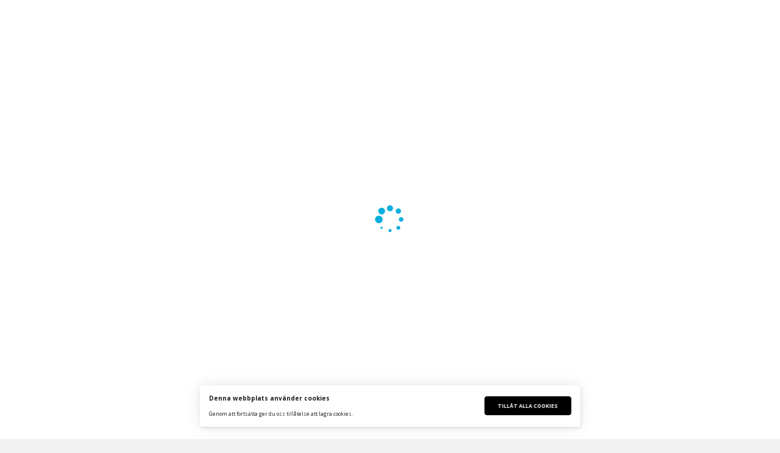

--- FILE ---
content_type: text/html; charset=UTF-8
request_url: https://videoslots24.se/slots/avalon-2/
body_size: 10537
content:
<!DOCTYPE html>
<html lang="sv-SE">
<head>
	<meta charset="UTF-8">
	<meta name="viewport" content="width=device-width, initial-scale=1">
	<link rel="profile" href="https://gmpg.org/xfn/11">
	<link rel="pingback" href="https://videoslots24.se/xmlrpc.php">

<title>Avalon 2 &#8211; Videoslots24.se</title>
<meta name='robots' content='max-image-preview:large' />
<link rel='dns-prefetch' href='//fonts.googleapis.com' />
<link rel="alternate" type="application/rss+xml" title="Videoslots24.se &raquo; Webbflöde" href="https://videoslots24.se/feed/" />
<link rel="alternate" type="application/rss+xml" title="Videoslots24.se &raquo; Kommentarsflöde" href="https://videoslots24.se/comments/feed/" />
<link rel="alternate" title="oEmbed (JSON)" type="application/json+oembed" href="https://videoslots24.se/wp-json/oembed/1.0/embed?url=https%3A%2F%2Fvideoslots24.se%2Fslots%2Favalon-2%2F" />
<link rel="alternate" title="oEmbed (XML)" type="text/xml+oembed" href="https://videoslots24.se/wp-json/oembed/1.0/embed?url=https%3A%2F%2Fvideoslots24.se%2Fslots%2Favalon-2%2F&#038;format=xml" />
<style id='wp-img-auto-sizes-contain-inline-css' type='text/css'>
img:is([sizes=auto i],[sizes^="auto," i]){contain-intrinsic-size:3000px 1500px}
/*# sourceURL=wp-img-auto-sizes-contain-inline-css */
</style>
<style id='wp-emoji-styles-inline-css' type='text/css'>

	img.wp-smiley, img.emoji {
		display: inline !important;
		border: none !important;
		box-shadow: none !important;
		height: 1em !important;
		width: 1em !important;
		margin: 0 0.07em !important;
		vertical-align: -0.1em !important;
		background: none !important;
		padding: 0 !important;
	}
/*# sourceURL=wp-emoji-styles-inline-css */
</style>
<style id='wp-block-library-inline-css' type='text/css'>
:root{--wp-block-synced-color:#7a00df;--wp-block-synced-color--rgb:122,0,223;--wp-bound-block-color:var(--wp-block-synced-color);--wp-editor-canvas-background:#ddd;--wp-admin-theme-color:#007cba;--wp-admin-theme-color--rgb:0,124,186;--wp-admin-theme-color-darker-10:#006ba1;--wp-admin-theme-color-darker-10--rgb:0,107,160.5;--wp-admin-theme-color-darker-20:#005a87;--wp-admin-theme-color-darker-20--rgb:0,90,135;--wp-admin-border-width-focus:2px}@media (min-resolution:192dpi){:root{--wp-admin-border-width-focus:1.5px}}.wp-element-button{cursor:pointer}:root .has-very-light-gray-background-color{background-color:#eee}:root .has-very-dark-gray-background-color{background-color:#313131}:root .has-very-light-gray-color{color:#eee}:root .has-very-dark-gray-color{color:#313131}:root .has-vivid-green-cyan-to-vivid-cyan-blue-gradient-background{background:linear-gradient(135deg,#00d084,#0693e3)}:root .has-purple-crush-gradient-background{background:linear-gradient(135deg,#34e2e4,#4721fb 50%,#ab1dfe)}:root .has-hazy-dawn-gradient-background{background:linear-gradient(135deg,#faaca8,#dad0ec)}:root .has-subdued-olive-gradient-background{background:linear-gradient(135deg,#fafae1,#67a671)}:root .has-atomic-cream-gradient-background{background:linear-gradient(135deg,#fdd79a,#004a59)}:root .has-nightshade-gradient-background{background:linear-gradient(135deg,#330968,#31cdcf)}:root .has-midnight-gradient-background{background:linear-gradient(135deg,#020381,#2874fc)}:root{--wp--preset--font-size--normal:16px;--wp--preset--font-size--huge:42px}.has-regular-font-size{font-size:1em}.has-larger-font-size{font-size:2.625em}.has-normal-font-size{font-size:var(--wp--preset--font-size--normal)}.has-huge-font-size{font-size:var(--wp--preset--font-size--huge)}.has-text-align-center{text-align:center}.has-text-align-left{text-align:left}.has-text-align-right{text-align:right}.has-fit-text{white-space:nowrap!important}#end-resizable-editor-section{display:none}.aligncenter{clear:both}.items-justified-left{justify-content:flex-start}.items-justified-center{justify-content:center}.items-justified-right{justify-content:flex-end}.items-justified-space-between{justify-content:space-between}.screen-reader-text{border:0;clip-path:inset(50%);height:1px;margin:-1px;overflow:hidden;padding:0;position:absolute;width:1px;word-wrap:normal!important}.screen-reader-text:focus{background-color:#ddd;clip-path:none;color:#444;display:block;font-size:1em;height:auto;left:5px;line-height:normal;padding:15px 23px 14px;text-decoration:none;top:5px;width:auto;z-index:100000}html :where(.has-border-color){border-style:solid}html :where([style*=border-top-color]){border-top-style:solid}html :where([style*=border-right-color]){border-right-style:solid}html :where([style*=border-bottom-color]){border-bottom-style:solid}html :where([style*=border-left-color]){border-left-style:solid}html :where([style*=border-width]){border-style:solid}html :where([style*=border-top-width]){border-top-style:solid}html :where([style*=border-right-width]){border-right-style:solid}html :where([style*=border-bottom-width]){border-bottom-style:solid}html :where([style*=border-left-width]){border-left-style:solid}html :where(img[class*=wp-image-]){height:auto;max-width:100%}:where(figure){margin:0 0 1em}html :where(.is-position-sticky){--wp-admin--admin-bar--position-offset:var(--wp-admin--admin-bar--height,0px)}@media screen and (max-width:600px){html :where(.is-position-sticky){--wp-admin--admin-bar--position-offset:0px}}

/*# sourceURL=wp-block-library-inline-css */
</style><style id='global-styles-inline-css' type='text/css'>
:root{--wp--preset--aspect-ratio--square: 1;--wp--preset--aspect-ratio--4-3: 4/3;--wp--preset--aspect-ratio--3-4: 3/4;--wp--preset--aspect-ratio--3-2: 3/2;--wp--preset--aspect-ratio--2-3: 2/3;--wp--preset--aspect-ratio--16-9: 16/9;--wp--preset--aspect-ratio--9-16: 9/16;--wp--preset--color--black: #000000;--wp--preset--color--cyan-bluish-gray: #abb8c3;--wp--preset--color--white: #ffffff;--wp--preset--color--pale-pink: #f78da7;--wp--preset--color--vivid-red: #cf2e2e;--wp--preset--color--luminous-vivid-orange: #ff6900;--wp--preset--color--luminous-vivid-amber: #fcb900;--wp--preset--color--light-green-cyan: #7bdcb5;--wp--preset--color--vivid-green-cyan: #00d084;--wp--preset--color--pale-cyan-blue: #8ed1fc;--wp--preset--color--vivid-cyan-blue: #0693e3;--wp--preset--color--vivid-purple: #9b51e0;--wp--preset--gradient--vivid-cyan-blue-to-vivid-purple: linear-gradient(135deg,rgb(6,147,227) 0%,rgb(155,81,224) 100%);--wp--preset--gradient--light-green-cyan-to-vivid-green-cyan: linear-gradient(135deg,rgb(122,220,180) 0%,rgb(0,208,130) 100%);--wp--preset--gradient--luminous-vivid-amber-to-luminous-vivid-orange: linear-gradient(135deg,rgb(252,185,0) 0%,rgb(255,105,0) 100%);--wp--preset--gradient--luminous-vivid-orange-to-vivid-red: linear-gradient(135deg,rgb(255,105,0) 0%,rgb(207,46,46) 100%);--wp--preset--gradient--very-light-gray-to-cyan-bluish-gray: linear-gradient(135deg,rgb(238,238,238) 0%,rgb(169,184,195) 100%);--wp--preset--gradient--cool-to-warm-spectrum: linear-gradient(135deg,rgb(74,234,220) 0%,rgb(151,120,209) 20%,rgb(207,42,186) 40%,rgb(238,44,130) 60%,rgb(251,105,98) 80%,rgb(254,248,76) 100%);--wp--preset--gradient--blush-light-purple: linear-gradient(135deg,rgb(255,206,236) 0%,rgb(152,150,240) 100%);--wp--preset--gradient--blush-bordeaux: linear-gradient(135deg,rgb(254,205,165) 0%,rgb(254,45,45) 50%,rgb(107,0,62) 100%);--wp--preset--gradient--luminous-dusk: linear-gradient(135deg,rgb(255,203,112) 0%,rgb(199,81,192) 50%,rgb(65,88,208) 100%);--wp--preset--gradient--pale-ocean: linear-gradient(135deg,rgb(255,245,203) 0%,rgb(182,227,212) 50%,rgb(51,167,181) 100%);--wp--preset--gradient--electric-grass: linear-gradient(135deg,rgb(202,248,128) 0%,rgb(113,206,126) 100%);--wp--preset--gradient--midnight: linear-gradient(135deg,rgb(2,3,129) 0%,rgb(40,116,252) 100%);--wp--preset--font-size--small: 13px;--wp--preset--font-size--medium: 20px;--wp--preset--font-size--large: 36px;--wp--preset--font-size--x-large: 42px;--wp--preset--spacing--20: 0.44rem;--wp--preset--spacing--30: 0.67rem;--wp--preset--spacing--40: 1rem;--wp--preset--spacing--50: 1.5rem;--wp--preset--spacing--60: 2.25rem;--wp--preset--spacing--70: 3.38rem;--wp--preset--spacing--80: 5.06rem;--wp--preset--shadow--natural: 6px 6px 9px rgba(0, 0, 0, 0.2);--wp--preset--shadow--deep: 12px 12px 50px rgba(0, 0, 0, 0.4);--wp--preset--shadow--sharp: 6px 6px 0px rgba(0, 0, 0, 0.2);--wp--preset--shadow--outlined: 6px 6px 0px -3px rgb(255, 255, 255), 6px 6px rgb(0, 0, 0);--wp--preset--shadow--crisp: 6px 6px 0px rgb(0, 0, 0);}:where(.is-layout-flex){gap: 0.5em;}:where(.is-layout-grid){gap: 0.5em;}body .is-layout-flex{display: flex;}.is-layout-flex{flex-wrap: wrap;align-items: center;}.is-layout-flex > :is(*, div){margin: 0;}body .is-layout-grid{display: grid;}.is-layout-grid > :is(*, div){margin: 0;}:where(.wp-block-columns.is-layout-flex){gap: 2em;}:where(.wp-block-columns.is-layout-grid){gap: 2em;}:where(.wp-block-post-template.is-layout-flex){gap: 1.25em;}:where(.wp-block-post-template.is-layout-grid){gap: 1.25em;}.has-black-color{color: var(--wp--preset--color--black) !important;}.has-cyan-bluish-gray-color{color: var(--wp--preset--color--cyan-bluish-gray) !important;}.has-white-color{color: var(--wp--preset--color--white) !important;}.has-pale-pink-color{color: var(--wp--preset--color--pale-pink) !important;}.has-vivid-red-color{color: var(--wp--preset--color--vivid-red) !important;}.has-luminous-vivid-orange-color{color: var(--wp--preset--color--luminous-vivid-orange) !important;}.has-luminous-vivid-amber-color{color: var(--wp--preset--color--luminous-vivid-amber) !important;}.has-light-green-cyan-color{color: var(--wp--preset--color--light-green-cyan) !important;}.has-vivid-green-cyan-color{color: var(--wp--preset--color--vivid-green-cyan) !important;}.has-pale-cyan-blue-color{color: var(--wp--preset--color--pale-cyan-blue) !important;}.has-vivid-cyan-blue-color{color: var(--wp--preset--color--vivid-cyan-blue) !important;}.has-vivid-purple-color{color: var(--wp--preset--color--vivid-purple) !important;}.has-black-background-color{background-color: var(--wp--preset--color--black) !important;}.has-cyan-bluish-gray-background-color{background-color: var(--wp--preset--color--cyan-bluish-gray) !important;}.has-white-background-color{background-color: var(--wp--preset--color--white) !important;}.has-pale-pink-background-color{background-color: var(--wp--preset--color--pale-pink) !important;}.has-vivid-red-background-color{background-color: var(--wp--preset--color--vivid-red) !important;}.has-luminous-vivid-orange-background-color{background-color: var(--wp--preset--color--luminous-vivid-orange) !important;}.has-luminous-vivid-amber-background-color{background-color: var(--wp--preset--color--luminous-vivid-amber) !important;}.has-light-green-cyan-background-color{background-color: var(--wp--preset--color--light-green-cyan) !important;}.has-vivid-green-cyan-background-color{background-color: var(--wp--preset--color--vivid-green-cyan) !important;}.has-pale-cyan-blue-background-color{background-color: var(--wp--preset--color--pale-cyan-blue) !important;}.has-vivid-cyan-blue-background-color{background-color: var(--wp--preset--color--vivid-cyan-blue) !important;}.has-vivid-purple-background-color{background-color: var(--wp--preset--color--vivid-purple) !important;}.has-black-border-color{border-color: var(--wp--preset--color--black) !important;}.has-cyan-bluish-gray-border-color{border-color: var(--wp--preset--color--cyan-bluish-gray) !important;}.has-white-border-color{border-color: var(--wp--preset--color--white) !important;}.has-pale-pink-border-color{border-color: var(--wp--preset--color--pale-pink) !important;}.has-vivid-red-border-color{border-color: var(--wp--preset--color--vivid-red) !important;}.has-luminous-vivid-orange-border-color{border-color: var(--wp--preset--color--luminous-vivid-orange) !important;}.has-luminous-vivid-amber-border-color{border-color: var(--wp--preset--color--luminous-vivid-amber) !important;}.has-light-green-cyan-border-color{border-color: var(--wp--preset--color--light-green-cyan) !important;}.has-vivid-green-cyan-border-color{border-color: var(--wp--preset--color--vivid-green-cyan) !important;}.has-pale-cyan-blue-border-color{border-color: var(--wp--preset--color--pale-cyan-blue) !important;}.has-vivid-cyan-blue-border-color{border-color: var(--wp--preset--color--vivid-cyan-blue) !important;}.has-vivid-purple-border-color{border-color: var(--wp--preset--color--vivid-purple) !important;}.has-vivid-cyan-blue-to-vivid-purple-gradient-background{background: var(--wp--preset--gradient--vivid-cyan-blue-to-vivid-purple) !important;}.has-light-green-cyan-to-vivid-green-cyan-gradient-background{background: var(--wp--preset--gradient--light-green-cyan-to-vivid-green-cyan) !important;}.has-luminous-vivid-amber-to-luminous-vivid-orange-gradient-background{background: var(--wp--preset--gradient--luminous-vivid-amber-to-luminous-vivid-orange) !important;}.has-luminous-vivid-orange-to-vivid-red-gradient-background{background: var(--wp--preset--gradient--luminous-vivid-orange-to-vivid-red) !important;}.has-very-light-gray-to-cyan-bluish-gray-gradient-background{background: var(--wp--preset--gradient--very-light-gray-to-cyan-bluish-gray) !important;}.has-cool-to-warm-spectrum-gradient-background{background: var(--wp--preset--gradient--cool-to-warm-spectrum) !important;}.has-blush-light-purple-gradient-background{background: var(--wp--preset--gradient--blush-light-purple) !important;}.has-blush-bordeaux-gradient-background{background: var(--wp--preset--gradient--blush-bordeaux) !important;}.has-luminous-dusk-gradient-background{background: var(--wp--preset--gradient--luminous-dusk) !important;}.has-pale-ocean-gradient-background{background: var(--wp--preset--gradient--pale-ocean) !important;}.has-electric-grass-gradient-background{background: var(--wp--preset--gradient--electric-grass) !important;}.has-midnight-gradient-background{background: var(--wp--preset--gradient--midnight) !important;}.has-small-font-size{font-size: var(--wp--preset--font-size--small) !important;}.has-medium-font-size{font-size: var(--wp--preset--font-size--medium) !important;}.has-large-font-size{font-size: var(--wp--preset--font-size--large) !important;}.has-x-large-font-size{font-size: var(--wp--preset--font-size--x-large) !important;}
/*# sourceURL=global-styles-inline-css */
</style>

<style id='classic-theme-styles-inline-css' type='text/css'>
/*! This file is auto-generated */
.wp-block-button__link{color:#fff;background-color:#32373c;border-radius:9999px;box-shadow:none;text-decoration:none;padding:calc(.667em + 2px) calc(1.333em + 2px);font-size:1.125em}.wp-block-file__button{background:#32373c;color:#fff;text-decoration:none}
/*# sourceURL=/wp-includes/css/classic-themes.min.css */
</style>
<link rel='stylesheet' id='wpa-css-css' href='https://videoslots24.se/wp-content/plugins/honeypot/includes/css/wpa.css?ver=2.3.04' type='text/css' media='all' />
<link rel='stylesheet' id='ilmenite-cookie-consent-css' href='https://videoslots24.se/wp-content/plugins/ilmenite-cookie-consent/assets/styles/dist/cookie-banner.css?ver=3.3.0' type='text/css' media='all' />
<link rel='stylesheet' id='bootstrap-css-css' href='https://videoslots24.se/wp-content/themes/kotha/assets/css/bootstrap.min.css?ver=3.3.6' type='text/css' media='all' />
<link rel='stylesheet' id='font-awesome-css-css' href='https://videoslots24.se/wp-content/themes/kotha/assets/css/font-awesome.min.css?ver=4.4.0' type='text/css' media='all' />
<link rel='stylesheet' id='slicknav-css-css' href='https://videoslots24.se/wp-content/themes/kotha/assets/css/slicknav.css' type='text/css' media='all' />
<link rel='stylesheet' id='kotha-stylesheet-css' href='https://videoslots24.se/wp-content/themes/kotha/style.css?ver=6.9' type='text/css' media='all' />
<link rel='stylesheet' id='kotha-responsive-css' href='https://videoslots24.se/wp-content/themes/kotha/assets/css/responsive.css' type='text/css' media='all' />
<link rel='stylesheet' id='google-font-open-sans-css' href='//fonts.googleapis.com/css?family=Open+Sans:400,300,700,600' type='text/css' media='all' />
<script type="text/javascript" src="https://videoslots24.se/wp-includes/js/jquery/jquery.min.js?ver=3.7.1" id="jquery-core-js"></script>
<script type="text/javascript" src="https://videoslots24.se/wp-includes/js/jquery/jquery-migrate.min.js?ver=3.4.1" id="jquery-migrate-js"></script>
<script type="text/javascript" id="ilcc-vendor-js-before">
/* <![CDATA[ */
window.YETT_BLACKLIST = [/facebook.com/,/connect.facebook.net/,/doubleclick.net/,/hs-scripts.com/,/linkedin.com/,/licdn.com/,/bing.com/,/googleadservices.com/,/google-analytics.com/,/googletagmanager.com/,/hotjar.com/];

//# sourceURL=ilcc-vendor-js-before
/* ]]> */
</script>
<script type="text/javascript" src="https://videoslots24.se/wp-content/plugins/ilmenite-cookie-consent/assets/scripts/dist/cookie-banner-vendor.js?ver=3.3.0" id="ilcc-vendor-js"></script>
<link rel="https://api.w.org/" href="https://videoslots24.se/wp-json/" /><link rel="alternate" title="JSON" type="application/json" href="https://videoslots24.se/wp-json/wp/v2/pages/91" /><link rel="EditURI" type="application/rsd+xml" title="RSD" href="https://videoslots24.se/xmlrpc.php?rsd" />
<meta name="generator" content="WordPress 6.9" />
<link rel="canonical" href="https://videoslots24.se/slots/avalon-2/" />
<link rel='shortlink' href='https://videoslots24.se/?p=91' />

	<style>
		button:hover,
		input[type="button"]:hover,
		input[type="reset"]:hover,
		input[type="submit"]:hover,
		button:focus,
		input[type="button"]:focus,
		input[type="reset"]:focus,
		input[type="submit"]:focus,
		button:active,
		input[type="button"]:active,
		input[type="reset"]:active,
		input[type="submit"]:active,
		.user-profile ul.author-social-profile li a:hover,
		#respond input:focus[type="text"], 
		#respond input:focus[type="email"], 
		#respond input:focus[type="url"],
		#respond textarea:focus,
		#comments .comment-reply a:hover,
		.widget .social-link ul li a:hover,
		.next-previous-posts .previous-posts h2 a:hover,
		.next-previous-posts .next-posts h2 a:hover,
		a:hover.more-link,
		.post-social-button ul li a:hover,
		input:focus[type="text"],
		input:focus[type="email"],
		textarea:focus,
		.tagcloud a:hover,
		.sticky,
		.page-links a:hover
		{
			border-color: ;
		}

		button:hover,
		input[type="button"]:hover,
		input[type="reset"]:hover,
		input[type="submit"]:hover,
		.user-profile ul.author-social-profile li a:hover,
		#comments .comment-reply a:hover,
		#blog-gallery-slider .carousel-control.left,
		#blog-gallery-slider .carousel-control.right,
		ul.menu ul a:hover,
		.menu ul ul a:hover,
		ul.cat-menu ul a:hover,
		.cat-menu ul ul a:hover,
		.tagcloud a:hover,
		.widget .social-link ul li a:hover,
		.next-previous-posts .previous-posts h2 a:hover,
		.next-previous-posts .next-posts h2 a:hover,
		.pagination li a:focus, 
		.pagination li a:hover, 
		.pagination li span:focus, 
		.pagination li span.current, 
		.pagination li span:hover,
		a:hover.more-link,
		.post-social-button ul li a:hover,
		.scroll-up a,
		.scroll-up a:hover,
		.scroll-up a:active,
		.footer-social a:hover,
		.owl-theme .owl-controls .owl-page.active span, 
		.owl-theme .owl-controls.clickable .owl-page:hover span,
		#instafeed .owl-controls .owl-buttons div,
		button.mfp-arrow,
		.next-previous-post a:hover,
		.page-links a:hover {
			background-color: ;
		}

		
		.user-profile .profile-heading h3 a:hover,
		#comments .comment-author a:hover, 
		#respond .logged-in-as a:hover,
		.menu li.current-menu-item a, .menu li.current_page_item a, .menu li a:hover,
		.top-social a:hover,
		.top-search a:hover,
		#post-carousel .item .post-title ul li a,
		#post-carousel .item .post-title ul li a:hover,
		.cat-menu li.current-menu-item a, .cat-menu li.current_page_item a, .cat-menu li a:hover,
		.widget li a:hover,
		#wp-calendar tfoot a,
		.widget .latest-posts .entry-title a:hover,
		.entry-meta a:hover,
		article header.entry-header h1.entry-title a:hover,
		.copy-right-text a:hover,
		.single-related-posts header h3 a:hover{
			color: ;
		}

		a{
			color: ;
		}

		a:hover,
		.top-search a.sactive{
			color: ;
		}


	</style>
<link rel="icon" href="https://videoslots24.se/wp-content/uploads/2021/09/cropped-iphone-casino-32x32.jpg" sizes="32x32" />
<link rel="icon" href="https://videoslots24.se/wp-content/uploads/2021/09/cropped-iphone-casino-192x192.jpg" sizes="192x192" />
<link rel="apple-touch-icon" href="https://videoslots24.se/wp-content/uploads/2021/09/cropped-iphone-casino-180x180.jpg" />
<meta name="msapplication-TileImage" content="https://videoslots24.se/wp-content/uploads/2021/09/cropped-iphone-casino-270x270.jpg" />
</head>

<body data-rsssl=1 class="wp-singular page-template-default page page-id-91 page-child parent-pageid-40 wp-theme-kotha">

    <div id="st-preloader">
        <div id="pre-status">
            <div class="preload-placeholder"></div>
        </div>
    </div>
<!-- /Preloader -->

<header id="header">
	<div class="container">

					<div class="main-logo pull-left">
				<a href="https://videoslots24.se"><img src="https://videoslots24.se/wp-content/uploads/2024/05/logo-videoslots24.png" alt="Videoslots24.se"></a>
			</div><!-- /Logo -->
		
		<div id="navigation-wrapper" class="pull-right">
			<ul id="menu-start" class="menu"><li id="menu-item-148" class="menu-item menu-item-type-post_type menu-item-object-page menu-item-home menu-item-148"><a href="https://videoslots24.se/">Hem</a></li>
<li id="menu-item-150" class="menu-item menu-item-type-post_type menu-item-object-page menu-item-has-children menu-item-150"><a href="https://videoslots24.se/svenska-casinon/">Svenska casinon</a>
<ul class="sub-menu">
	<li id="menu-item-269" class="menu-item menu-item-type-post_type menu-item-object-page menu-item-269"><a href="https://videoslots24.se/recension/">Recensioner av casinon</a></li>
	<li id="menu-item-164" class="menu-item menu-item-type-post_type menu-item-object-page menu-item-164"><a href="https://videoslots24.se/casino-toppen/">Casinotoppen</a></li>
	<li id="menu-item-159" class="menu-item menu-item-type-post_type menu-item-object-page menu-item-159"><a href="https://videoslots24.se/vad-ar-casino/">Vad är casino?</a></li>
	<li id="menu-item-165" class="menu-item menu-item-type-post_type menu-item-object-page menu-item-165"><a href="https://videoslots24.se/mobilcasino/">Mobilcasino</a></li>
	<li id="menu-item-151" class="menu-item menu-item-type-post_type menu-item-object-page menu-item-151"><a href="https://videoslots24.se/spelbolag/">Spelbolag</a></li>
	<li id="menu-item-158" class="menu-item menu-item-type-post_type menu-item-object-page menu-item-158"><a href="https://videoslots24.se/casinotips/">Casinotips</a></li>
</ul>
</li>
<li id="menu-item-161" class="menu-item menu-item-type-post_type menu-item-object-page menu-item-has-children menu-item-161"><a href="https://videoslots24.se/casino/">Spela casino på nätet</a>
<ul class="sub-menu">
	<li id="menu-item-453" class="menu-item menu-item-type-post_type menu-item-object-page menu-item-453"><a href="https://videoslots24.se/casino-utan-svensk-licens/">Casino utan svensk licens</a></li>
	<li id="menu-item-451" class="menu-item menu-item-type-post_type menu-item-object-page menu-item-451"><a href="https://videoslots24.se/evolve-casino/">Evolve Casino</a></li>
	<li id="menu-item-513" class="menu-item menu-item-type-post_type menu-item-object-page menu-item-513"><a href="https://videoslots24.se/wizz-spin-casino/">Wizz Spin Casino</a></li>
	<li id="menu-item-523" class="menu-item menu-item-type-post_type menu-item-object-page menu-item-523"><a href="https://videoslots24.se/winsly-casino/">Winsly Casino</a></li>
	<li id="menu-item-532" class="menu-item menu-item-type-post_type menu-item-object-page menu-item-532"><a href="https://videoslots24.se/slot-wish-casino/">Slot Wish Casino</a></li>
	<li id="menu-item-483" class="menu-item menu-item-type-post_type menu-item-object-page menu-item-483"><a href="https://videoslots24.se/casino-vice/">Casino Vice</a></li>
	<li id="menu-item-497" class="menu-item menu-item-type-post_type menu-item-object-page menu-item-497"><a href="https://videoslots24.se/scibet/">Scibet.io</a></li>
	<li id="menu-item-543" class="menu-item menu-item-type-post_type menu-item-object-page menu-item-543"><a href="https://videoslots24.se/reko-casino/">Reko Casino</a></li>
	<li id="menu-item-452" class="menu-item menu-item-type-post_type menu-item-object-page menu-item-452"><a href="https://videoslots24.se/qbet-casino/">Qbet Casino</a></li>
</ul>
</li>
<li id="menu-item-152" class="menu-item menu-item-type-post_type menu-item-object-page current-page-ancestor menu-item-has-children menu-item-152"><a href="https://videoslots24.se/slots/">Slots</a>
<ul class="sub-menu">
	<li id="menu-item-154" class="menu-item menu-item-type-post_type menu-item-object-page menu-item-154"><a href="https://videoslots24.se/jackpottar/">Slots med jackpott</a></li>
	<li id="menu-item-155" class="menu-item menu-item-type-post_type menu-item-object-page menu-item-155"><a href="https://videoslots24.se/videopoker/">Videopoker</a></li>
	<li id="menu-item-153" class="menu-item menu-item-type-post_type menu-item-object-page menu-item-153"><a href="https://videoslots24.se/spelutvecklare/">Spelutvecklare</a></li>
	<li id="menu-item-160" class="menu-item menu-item-type-post_type menu-item-object-page menu-item-160"><a href="https://videoslots24.se/strategi-och-taktik/">Strategi och taktik</a></li>
	<li id="menu-item-176" class="menu-item menu-item-type-post_type menu-item-object-page menu-item-176"><a href="https://videoslots24.se/gratis-spelautomater/">Gratis spelautomater</a></li>
</ul>
</li>
<li id="menu-item-156" class="menu-item menu-item-type-post_type menu-item-object-page menu-item-has-children menu-item-156"><a href="https://videoslots24.se/casino-bonusar-och-free-spins/">Casino bonusar och free spins</a>
<ul class="sub-menu">
	<li id="menu-item-157" class="menu-item menu-item-type-post_type menu-item-object-page menu-item-157"><a href="https://videoslots24.se/gratis-casino/">Gratis casino</a></li>
</ul>
</li>
<li id="menu-item-149" class="menu-item menu-item-type-post_type menu-item-object-page menu-item-149"><a href="https://videoslots24.se/nyheter/">Nyheter</a></li>
<li id="menu-item-460" class="menu-item menu-item-type-post_type menu-item-object-page menu-item-460"><a href="https://videoslots24.se/om-oss/">Om oss</a></li>
<li id="menu-item-461" class="menu-item menu-item-type-post_type menu-item-object-page menu-item-461"><a href="https://videoslots24.se/kontakt/">Kontakt</a></li>
</ul>		</div>
		<div class="menu-mobile"></div>
	</div>
</header>




	<div class="st-content">
		<div class="container">
			<div class="row">
				<div class="
									col-md-8
								">
					<div id="primary" class="content-area">
						<main id="main" class="site-main" role="main">

							
								
<article id="post-91" class="post-91 page type-page status-publish has-post-thumbnail hentry">
	        <div class="thumbnails">
            <img width="750" height="459" src="https://videoslots24.se/wp-content/uploads/2020/11/avalon-2-slot-online.jpg" class="post-thumbnail img-responsive wp-post-image" alt="Avalon 2 Slot Online" decoding="async" fetchpriority="high" srcset="https://videoslots24.se/wp-content/uploads/2020/11/avalon-2-slot-online.jpg 750w, https://videoslots24.se/wp-content/uploads/2020/11/avalon-2-slot-online-300x184.jpg 300w" sizes="(max-width: 750px) 100vw, 750px" />        </div>
    
	<div class="padding-content">
	    <header class="entry-header">
			<h1 class="entry-title">Avalon 2</h1>		</header><!-- .entry-header -->
		<div class="entry-content">
			<p>Avalon 2 är en klassisk videoslot med en fast jackpott på otroliga 120000 mynt. Avalon 2 är ännu en spelautomat, skapad av Microgaming. Det sägs att det tog Microgaming 2 år att skapa spelautomaten Avalon 2, och den har varit efterlängtad sen den första spelautomaten (Avalon) i serien lanserades för flera år sen.</p>
<p>Avalon 2 är en fantastisk kul videoslot med 5 hjul och 243 vinstlinjer. Men det finns mer, Avalon Två har massor med bonusrundor och specialfunktioner. Och för en gångs skull är nummer två i serien Avalon bättre än föregångaren. Var uppmärksam på trollkarlen Merlin, då han kan dyka upp när som helst ock öka på din vinst.</p>
<p>Du kommer att häpna av Avalon II:s underbara filmrika grafik. Ljudet och musiken ökar också på spelets känsla. Du kommer verkligen att känna av stämningen här.</p>
<h2>Avalon handlar om Kung Arthur</h2>
<p>Avalon handlar om Kung Arthur, han som drog ut ”svärdet i stenen” och hans äventyr. Här finner du karaktärer som Arthur, Merlin, Guienevere, Morgan och den hemska svarta riddaren.</p>
<h3>8 stycken bonusrundor</h3>
<p>I casinospelet Avalon Två hittar du 8 stycken bonusrundor som du följer på en karta där du börjar i Camelot och avslutar i Avalon. Varje del på kartan har olika bonuspriser och uppdrag som du ska slutföra.</p>
<p><strong>De 8 bonusspelen är följande: </strong></p>
<ul>
<li>Lake Of Legend, Misty Vale</li>
<li>Whispering Woods</li>
<li>Forest Falls</li>
<li>Dusky Moors</li>
<li>Morgans Keep</li>
<li>Hall Of Shadows</li>
<li>Isle Of Avalon.</li>
</ul>
<p>Varje bonusspel har sina speciella egenskaper. <strong>Extra bonusspel är The Holy Grail spelet</strong>. Här kan du vinna jackpotten på 120000 mynt.</p>
<h3>Spelautomatens symboler</h3>
<p>Avalon II har följande symboler i sitt spel: The Holy Grail, Avalon II, Arthur, Merlin, Guinevere, Morgan, Black Knight, Lady Of The Lake, A, K, Q, J, 10, 9.</p>
<p>Avalon II symbolen är Wild i detta casinospel. Lady Of The Lake är extra Wild. Scatter symbol är The Holy Grail och två av dessa ersätter alla symboler förutom Grail bonus spelet.</p>
<h2>Sammanfattning – Avalon 2</h2>
<p>Gillar du sagor som Riddarna och det runda bordet, Svärdet i stenen, Sagan om ringen, då kommer du att gilla Avalon 2, helt säkert. Här finns mycket att spela om, både free spins och kontant vinster. Och en fast jackpott på 120000 mynt är ju inte helt fel. Avalon 2 är en mycket bra videoslot, den är väl utvecklad, och vi tycker att den är värd att testa.</p>
					</div><!-- .entry-content -->

		<footer class="entry-footer">
					</footer><!-- .entry-footer -->
	</div>

</article><!-- #post-## -->
																	
																		
															
						</main><!-- #main -->
					</div><!-- #primary -->
				</div> <!-- /col -->
				<!-- Blogsidebar -->
									<div class="col-md-4 col-sm-5">
			            <div class="primary-sidebar widget-area" role="complementary">
			                <aside id="custom_html-3" class="widget_text widget widget_custom_html"><div class="textwidget custom-html-widget"><script src=https://media.snabbare.com/tracking.php?aid=104879&mid=2441&sid=354295&pid=633></script></div></aside>
		<aside id="recent-posts-2" class="widget widget_recent_entries">
		<h1 class="widget-title">Nyheter och tips</h1>
		<ul>
											<li>
					<a href="https://videoslots24.se/nyheter/casino-betalningsmetoder/">Casino betalningsmetoder</a>
									</li>
											<li>
					<a href="https://videoslots24.se/nyheter/betfair-casino/">Betfair casino</a>
									</li>
											<li>
					<a href="https://videoslots24.se/nyheter/kasinospel-idag/">Kasinospel idag</a>
									</li>
											<li>
					<a href="https://videoslots24.se/bonus/casino-bonus/">Casino bonus</a>
									</li>
											<li>
					<a href="https://videoslots24.se/nyheter/spela-casino-med-bankid-hur-gar-du-till-vaga-och-ar-det-tryggt/">Spela casino med BankID – Hur går du till väga och är det tryggt?</a>
									</li>
											<li>
					<a href="https://videoslots24.se/nyheter/casino-pa-faktura/">Casino på faktura</a>
									</li>
											<li>
					<a href="https://videoslots24.se/nyheter/videoslots-med-revolutionerande-funktioner/">Videoslots med revolutionerande funktioner</a>
									</li>
											<li>
					<a href="https://videoslots24.se/nyheter/nya-videoslots-pa-natet/">Nya videoslots på nätet</a>
									</li>
											<li>
					<a href="https://videoslots24.se/nyheter/nya-casinon-pa-natet/">Nya casinon på nätet</a>
									</li>
											<li>
					<a href="https://videoslots24.se/nyheter/hitta-casino-bonus-utan-insattning/">Hitta casino bonus utan insättning</a>
									</li>
											<li>
					<a href="https://videoslots24.se/nyheter/free-spins-utan-insattning/">Free spins utan insättning</a>
									</li>
											<li>
					<a href="https://videoslots24.se/nyheter/om-casinot-mr-green/">Om Mr Green- Ett av världens största Online Casinon!</a>
									</li>
											<li>
					<a href="https://videoslots24.se/nyheter/unibet/">Unibet</a>
									</li>
											<li>
					<a href="https://videoslots24.se/nyheter/spela-mobil-casino-med-pengar/">Spela mobil casino med pengar</a>
									</li>
					</ul>

		</aside><aside id="custom_html-4" class="widget_text widget widget_custom_html"><div class="textwidget custom-html-widget"><script src="https://media.hajper.com/tracking.php?aid=104879&mid=3115&sid=354295&pid=638"></script></div></aside>			            </div>
			        </div>
				
			</div> <!-- /.row -->
		</div> <!-- /.container -->
	</div> <!-- /.st-content -->


<footer id="footer">
	<div class="container">
		<div class="row">
			<div class="footer-top"></div>
		</div>
	</div>

	<div class="copy-right-text text-center">
					<p>Copyright Videoslots.24.se</p>
			</div><!-- /Copyright Text -->
</footer><!-- /#Footer -->

    <div class="scroll-up">
        <a href="#"><i class="fa fa-angle-up"></i></a>
    </div>
<!-- Scroll Up -->

<script type="speculationrules">
{"prefetch":[{"source":"document","where":{"and":[{"href_matches":"/*"},{"not":{"href_matches":["/wp-*.php","/wp-admin/*","/wp-content/uploads/*","/wp-content/*","/wp-content/plugins/*","/wp-content/themes/kotha/*","/*\\?(.+)"]}},{"not":{"selector_matches":"a[rel~=\"nofollow\"]"}},{"not":{"selector_matches":".no-prefetch, .no-prefetch a"}}]},"eagerness":"conservative"}]}
</script>
<script type="text/javascript" src="https://videoslots24.se/wp-content/plugins/honeypot/includes/js/wpa.js?ver=2.3.04" id="wpascript-js"></script>
<script type="text/javascript" id="wpascript-js-after">
/* <![CDATA[ */
wpa_field_info = {"wpa_field_name":"halfwm4294","wpa_field_value":69128,"wpa_add_test":"no"}
//# sourceURL=wpascript-js-after
/* ]]> */
</script>
<script type="text/javascript" id="ilmenite-cookie-consent-js-extra">
/* <![CDATA[ */
var ilcc = {"cookieConsentTitle":"Denna webbplats anv\u00e4nder cookies","cookieConsentText":"Genom att forts\u00e4tta ger du oss till\u00e5telse att lagra cookies.","acceptText":"Till\u00e5t alla cookies","style":"overlay","configureSettingsText":"Justera inst\u00e4llningar","necessaryText":"Endast n\u00f6dv\u00e4ndiga","rememberDuration":"90","preferencesCookieName":"ilcc_has_preferences","consentedCategoriesCookieName":"ilcc_consent_categories","necessaryHeading":"N\u00f6dv\u00e4ndiga","necessaryDescription":"Dessa cookies kan inte inaktiveras. De kr\u00e4vs f\u00f6r att webbplatsen ska fungera.","isAnalyticsShown":"0","analyticsHeading":"Statistik","analyticsDescription":"F\u00f6r att kunna f\u00f6rb\u00e4ttra webbplatsen, dess information och funktionalitet vill vi samla in statistik. Vi kan inte identifiera dig personligen med hj\u00e4lp av dessa uppgifter.","isMarketingShown":"0","marketingHeading":"Marknadsf\u00f6ring","marketingDescription":"Genom att dela ditt surfbeteende p\u00e5 v\u00e5r webbplats kan vi ge dig personligt inneh\u00e5ll och erbjudanden.","saveSettingsText":"Spara inst\u00e4llningar","settingsTitle":"V\u00e4lj cookies","settingsDescription":"Cookies \u00e4r sm\u00e5 textfiler som webbservern lagrar p\u00e5 din dator n\u00e4r du bes\u00f6ker webbplatsen.","debug":""};
//# sourceURL=ilmenite-cookie-consent-js-extra
/* ]]> */
</script>
<script type="text/javascript" src="https://videoslots24.se/wp-content/plugins/ilmenite-cookie-consent/assets/scripts/dist/cookie-banner.js?ver=3.3.0" id="ilmenite-cookie-consent-js"></script>
<script type="text/javascript" src="https://videoslots24.se/wp-content/themes/kotha/assets/js/bootstrap.min.js?ver=3.3.6" id="jquery-bootstrap-js"></script>
<script type="text/javascript" src="https://videoslots24.se/wp-content/themes/kotha/assets/js/jquery.slicknav.js" id="jquery-slicknav-js"></script>
<script type="text/javascript" src="https://videoslots24.se/wp-content/themes/kotha/assets/js/jquery.fitvids.js?ver=1.1" id="jquery-fitvids-js"></script>
<script type="text/javascript" src="https://videoslots24.se/wp-content/themes/kotha/assets/js/scripts.js" id="kotha-scripts-js"></script>
<script id="wp-emoji-settings" type="application/json">
{"baseUrl":"https://s.w.org/images/core/emoji/17.0.2/72x72/","ext":".png","svgUrl":"https://s.w.org/images/core/emoji/17.0.2/svg/","svgExt":".svg","source":{"concatemoji":"https://videoslots24.se/wp-includes/js/wp-emoji-release.min.js?ver=6.9"}}
</script>
<script type="module">
/* <![CDATA[ */
/*! This file is auto-generated */
const a=JSON.parse(document.getElementById("wp-emoji-settings").textContent),o=(window._wpemojiSettings=a,"wpEmojiSettingsSupports"),s=["flag","emoji"];function i(e){try{var t={supportTests:e,timestamp:(new Date).valueOf()};sessionStorage.setItem(o,JSON.stringify(t))}catch(e){}}function c(e,t,n){e.clearRect(0,0,e.canvas.width,e.canvas.height),e.fillText(t,0,0);t=new Uint32Array(e.getImageData(0,0,e.canvas.width,e.canvas.height).data);e.clearRect(0,0,e.canvas.width,e.canvas.height),e.fillText(n,0,0);const a=new Uint32Array(e.getImageData(0,0,e.canvas.width,e.canvas.height).data);return t.every((e,t)=>e===a[t])}function p(e,t){e.clearRect(0,0,e.canvas.width,e.canvas.height),e.fillText(t,0,0);var n=e.getImageData(16,16,1,1);for(let e=0;e<n.data.length;e++)if(0!==n.data[e])return!1;return!0}function u(e,t,n,a){switch(t){case"flag":return n(e,"\ud83c\udff3\ufe0f\u200d\u26a7\ufe0f","\ud83c\udff3\ufe0f\u200b\u26a7\ufe0f")?!1:!n(e,"\ud83c\udde8\ud83c\uddf6","\ud83c\udde8\u200b\ud83c\uddf6")&&!n(e,"\ud83c\udff4\udb40\udc67\udb40\udc62\udb40\udc65\udb40\udc6e\udb40\udc67\udb40\udc7f","\ud83c\udff4\u200b\udb40\udc67\u200b\udb40\udc62\u200b\udb40\udc65\u200b\udb40\udc6e\u200b\udb40\udc67\u200b\udb40\udc7f");case"emoji":return!a(e,"\ud83e\u1fac8")}return!1}function f(e,t,n,a){let r;const o=(r="undefined"!=typeof WorkerGlobalScope&&self instanceof WorkerGlobalScope?new OffscreenCanvas(300,150):document.createElement("canvas")).getContext("2d",{willReadFrequently:!0}),s=(o.textBaseline="top",o.font="600 32px Arial",{});return e.forEach(e=>{s[e]=t(o,e,n,a)}),s}function r(e){var t=document.createElement("script");t.src=e,t.defer=!0,document.head.appendChild(t)}a.supports={everything:!0,everythingExceptFlag:!0},new Promise(t=>{let n=function(){try{var e=JSON.parse(sessionStorage.getItem(o));if("object"==typeof e&&"number"==typeof e.timestamp&&(new Date).valueOf()<e.timestamp+604800&&"object"==typeof e.supportTests)return e.supportTests}catch(e){}return null}();if(!n){if("undefined"!=typeof Worker&&"undefined"!=typeof OffscreenCanvas&&"undefined"!=typeof URL&&URL.createObjectURL&&"undefined"!=typeof Blob)try{var e="postMessage("+f.toString()+"("+[JSON.stringify(s),u.toString(),c.toString(),p.toString()].join(",")+"));",a=new Blob([e],{type:"text/javascript"});const r=new Worker(URL.createObjectURL(a),{name:"wpTestEmojiSupports"});return void(r.onmessage=e=>{i(n=e.data),r.terminate(),t(n)})}catch(e){}i(n=f(s,u,c,p))}t(n)}).then(e=>{for(const n in e)a.supports[n]=e[n],a.supports.everything=a.supports.everything&&a.supports[n],"flag"!==n&&(a.supports.everythingExceptFlag=a.supports.everythingExceptFlag&&a.supports[n]);var t;a.supports.everythingExceptFlag=a.supports.everythingExceptFlag&&!a.supports.flag,a.supports.everything||((t=a.source||{}).concatemoji?r(t.concatemoji):t.wpemoji&&t.twemoji&&(r(t.twemoji),r(t.wpemoji)))});
//# sourceURL=https://videoslots24.se/wp-includes/js/wp-emoji-loader.min.js
/* ]]> */
</script>

<script defer src="https://static.cloudflareinsights.com/beacon.min.js/vcd15cbe7772f49c399c6a5babf22c1241717689176015" integrity="sha512-ZpsOmlRQV6y907TI0dKBHq9Md29nnaEIPlkf84rnaERnq6zvWvPUqr2ft8M1aS28oN72PdrCzSjY4U6VaAw1EQ==" data-cf-beacon='{"version":"2024.11.0","token":"316d397fc2f24cc18ce29c48f8f927d6","r":1,"server_timing":{"name":{"cfCacheStatus":true,"cfEdge":true,"cfExtPri":true,"cfL4":true,"cfOrigin":true,"cfSpeedBrain":true},"location_startswith":null}}' crossorigin="anonymous"></script>
</body>
</html>


--- FILE ---
content_type: text/javascript; charset=utf-8
request_url: https://media.hajper.com/tracking.php?aid=104879&mid=3115&sid=354295&pid=638
body_size: 194
content:
document.write('<iframe id="3115" src="//embed.bannerflow.com/iframe?placement=5cadf1ab2a943f52e8e50740&targetwindow=_blank&targeturl=https%3A%2F%2Fmedia.hajper.com%2Ftracking.php%3Faid%3D104879%26mid%3D3115%26pid%3D638%26sid%3D354295%26tid%3Dc8f428cd405743c7a9ecc1cbc0b0c112%26tracking_code%3D" style="border:0;width:300px;height:250px;" scrolling="no" frameborder="0"></iframe>');

--- FILE ---
content_type: text/javascript; charset=utf-8
request_url: https://media.snabbare.com/tracking.php?aid=104879&mid=2441&sid=354295&pid=633
body_size: 196
content:
document.write('<iframe id="2441" src="//embed.bannerflow.com/iframe?placement=5bf40306ec3d367520c36ba5&targetwindow=_blank&targeturl=https%3A%2F%2Fmedia.snabbare.com%2Ftracking.php%3Faid%3D104879%26mid%3D2441%26pid%3D633%26sid%3D354295%26tid%3D88dba322f5b6439ba61b6863ab34efc9%26tracking_code%3D" style="border:0;width:300px;height:250px;" scrolling="no" frameborder="0"></iframe>');